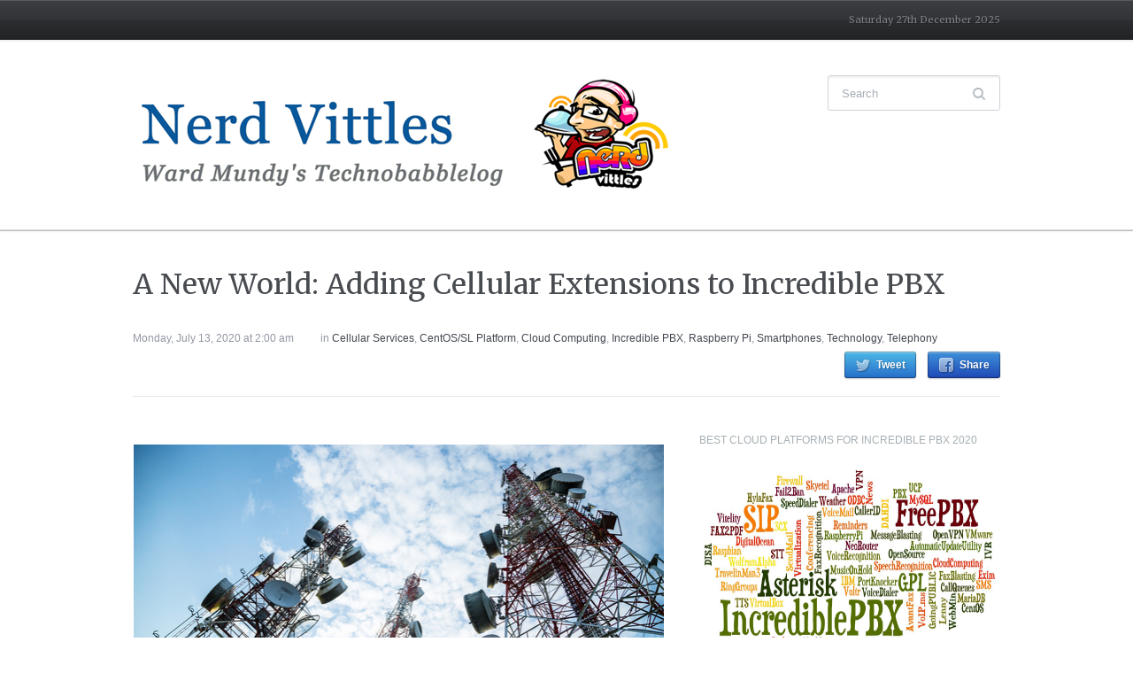

--- FILE ---
content_type: text/html; charset=UTF-8
request_url: https://nerdvittles.com/a-new-world-adding-cellular-extensions-to-incredible-pbx/
body_size: 25143
content:
<!DOCTYPE html>
<html xmlns="http://www.w3.org/1999/xhtml" lang="en-US">
<head>
<meta http-equiv="Content-Type" content="text/html; charset=UTF-8"/>
<meta http-equiv="X-UA-Compatible" content="IE=edge,chrome=1">
<meta name="viewport" content="width=device-width, initial-scale=1.0">
<link rel="pingback" href="https://nerdvittles.com/xmlrpc.php"/>
<title>A New World: Adding Cellular Extensions to Incredible PBX &#8211; Nerd Vittles</title>
<meta name='robots' content='max-image-preview:large'/>
<link rel="alternate" type="application/rss+xml" title="Nerd Vittles &raquo; Feed" href="https://nerdvittles.com/feed/"/>
<link rel="alternate" type="application/rss+xml" title="Nerd Vittles &raquo; Comments Feed" href="https://nerdvittles.com/comments/feed/"/>
<link rel="alternate" type="application/rss+xml" title="Nerd Vittles &raquo; A New World: Adding Cellular Extensions to Incredible PBX Comments Feed" href="https://nerdvittles.com/a-new-world-adding-cellular-extensions-to-incredible-pbx/feed/"/>
<link rel="alternate" title="oEmbed (JSON)" type="application/json+oembed" href="https://nerdvittles.com/wp-json/oembed/1.0/embed?url=https%3A%2F%2Fnerdvittles.com%2Fa-new-world-adding-cellular-extensions-to-incredible-pbx%2F"/>
<link rel="alternate" title="oEmbed (XML)" type="text/xml+oembed" href="https://nerdvittles.com/wp-json/oembed/1.0/embed?url=https%3A%2F%2Fnerdvittles.com%2Fa-new-world-adding-cellular-extensions-to-incredible-pbx%2F&#038;format=xml"/>
<script data-wpfc-render="false">(function(){let events=["mousemove", "wheel", "scroll", "touchstart", "touchmove"];let fired=false;events.forEach(function(event){window.addEventListener(event, function(){if(fired===false){fired=true;setTimeout(function(){ (function(d,s){var f=d.getElementsByTagName(s)[0];j=d.createElement(s);j.setAttribute('src', '//www.googletagmanager.com/gtag/js?id=G-509G2RJ0DR');j.setAttribute('data-cfasync', 'false');j.setAttribute('data-wpfc-render', 'false');j.setAttribute('type', 'text/javascript');f.parentNode.insertBefore(j,f);})(document,'script'); }, 100);}},{once: true});});})();</script>
<script data-cfasync="false" data-wpfc-render="false">var mi_version='9.11.0';
var mi_track_user=true;
var mi_no_track_reason='';
var MonsterInsightsDefaultLocations={"page_location":"https:\/\/nerdvittles.com\/a-new-world-adding-cellular-extensions-to-incredible-pbx\/"};
if(typeof MonsterInsightsPrivacyGuardFilter==='function'){
var MonsterInsightsLocations=(typeof MonsterInsightsExcludeQuery==='object') ? MonsterInsightsPrivacyGuardFilter(MonsterInsightsExcludeQuery):MonsterInsightsPrivacyGuardFilter(MonsterInsightsDefaultLocations);
}else{
var MonsterInsightsLocations=(typeof MonsterInsightsExcludeQuery==='object') ? MonsterInsightsExcludeQuery:MonsterInsightsDefaultLocations;
}
var disableStrs=[
'ga-disable-G-509G2RJ0DR',
];
function __gtagTrackerIsOptedOut(){
for (var index=0; index < disableStrs.length; index++){
if(document.cookie.indexOf(disableStrs[index] + '=true') > -1){
return true;
}}
return false;
}
if(__gtagTrackerIsOptedOut()){
for (var index=0; index < disableStrs.length; index++){
window[disableStrs[index]]=true;
}}
function __gtagTrackerOptout(){
for (var index=0; index < disableStrs.length; index++){
document.cookie=disableStrs[index] + '=true; expires=Thu, 31 Dec 2099 23:59:59 UTC; path=/';
window[disableStrs[index]]=true;
}}
if('undefined'===typeof gaOptout){
function gaOptout(){
__gtagTrackerOptout();
}}
window.dataLayer=window.dataLayer||[];
window.MonsterInsightsDualTracker={
helpers: {},
trackers: {},
};
if(mi_track_user){
function __gtagDataLayer(){
dataLayer.push(arguments);
}
function __gtagTracker(type, name, parameters){
if(!parameters){
parameters={};}
if(parameters.send_to){
__gtagDataLayer.apply(null, arguments);
return;
}
if(type==='event'){
parameters.send_to=monsterinsights_frontend.v4_id;
var hookName=name;
if(typeof parameters['event_category']!=='undefined'){
hookName=parameters['event_category'] + ':' + name;
}
if(typeof MonsterInsightsDualTracker.trackers[hookName]!=='undefined'){
MonsterInsightsDualTracker.trackers[hookName](parameters);
}else{
__gtagDataLayer('event', name, parameters);
}}else{
__gtagDataLayer.apply(null, arguments);
}}
__gtagTracker('js', new Date());
__gtagTracker('set', {
'developer_id.dZGIzZG': true,
});
if(MonsterInsightsLocations.page_location){
__gtagTracker('set', MonsterInsightsLocations);
}
__gtagTracker('config', 'G-509G2RJ0DR', {"forceSSL":"true"});
window.gtag=__gtagTracker;										(function (){
var noopfn=function (){
return null;
};
var newtracker=function (){
return new Tracker();
};
var Tracker=function (){
return null;
};
var p=Tracker.prototype;
p.get=noopfn;
p.set=noopfn;
p.send=function (){
var args=Array.prototype.slice.call(arguments);
args.unshift('send');
__gaTracker.apply(null, args);
};
var __gaTracker=function (){
var len=arguments.length;
if(len===0){
return;
}
var f=arguments[len - 1];
if(typeof f!=='object'||f===null||typeof f.hitCallback!=='function'){
if('send'===arguments[0]){
var hitConverted, hitObject=false, action;
if('event'===arguments[1]){
if('undefined'!==typeof arguments[3]){
hitObject={
'eventAction': arguments[3],
'eventCategory': arguments[2],
'eventLabel': arguments[4],
'value': arguments[5] ? arguments[5]:1,
}}
}
if('pageview'===arguments[1]){
if('undefined'!==typeof arguments[2]){
hitObject={
'eventAction': 'page_view',
'page_path': arguments[2],
}}
}
if(typeof arguments[2]==='object'){
hitObject=arguments[2];
}
if(typeof arguments[5]==='object'){
Object.assign(hitObject, arguments[5]);
}
if('undefined'!==typeof arguments[1].hitType){
hitObject=arguments[1];
if('pageview'===hitObject.hitType){
hitObject.eventAction='page_view';
}}
if(hitObject){
action='timing'===arguments[1].hitType ? 'timing_complete':hitObject.eventAction;
hitConverted=mapArgs(hitObject);
__gtagTracker('event', action, hitConverted);
}}
return;
}
function mapArgs(args){
var arg, hit={};
var gaMap={
'eventCategory': 'event_category',
'eventAction': 'event_action',
'eventLabel': 'event_label',
'eventValue': 'event_value',
'nonInteraction': 'non_interaction',
'timingCategory': 'event_category',
'timingVar': 'name',
'timingValue': 'value',
'timingLabel': 'event_label',
'page': 'page_path',
'location': 'page_location',
'title': 'page_title',
'referrer':'page_referrer',
};
for (arg in args){
if(!(!args.hasOwnProperty(arg)||!gaMap.hasOwnProperty(arg))){
hit[gaMap[arg]]=args[arg];
}else{
hit[arg]=args[arg];
}}
return hit;
}
try {
f.hitCallback();
} catch (ex){
}};
__gaTracker.create=newtracker;
__gaTracker.getByName=newtracker;
__gaTracker.getAll=function (){
return [];
};
__gaTracker.remove=noopfn;
__gaTracker.loaded=true;
window['__gaTracker']=__gaTracker;
})();
}else{
console.log("");
(function (){
function __gtagTracker(){
return null;
}
window['__gtagTracker']=__gtagTracker;
window['gtag']=__gtagTracker;
})();
}</script>
<style id='wp-img-auto-sizes-contain-inline-css'>img:is([sizes=auto i],[sizes^="auto," i]){contain-intrinsic-size:3000px 1500px}</style>
<style id='wp-block-library-inline-css'>:root{--wp-block-synced-color:#7a00df;--wp-block-synced-color--rgb:122,0,223;--wp-bound-block-color:var(--wp-block-synced-color);--wp-editor-canvas-background:#ddd;--wp-admin-theme-color:#007cba;--wp-admin-theme-color--rgb:0,124,186;--wp-admin-theme-color-darker-10:#006ba1;--wp-admin-theme-color-darker-10--rgb:0,107,160.5;--wp-admin-theme-color-darker-20:#005a87;--wp-admin-theme-color-darker-20--rgb:0,90,135;--wp-admin-border-width-focus:2px}@media (min-resolution:192dpi){:root{--wp-admin-border-width-focus:1.5px}}.wp-element-button{cursor:pointer}:root .has-very-light-gray-background-color{background-color:#eee}:root .has-very-dark-gray-background-color{background-color:#313131}:root .has-very-light-gray-color{color:#eee}:root .has-very-dark-gray-color{color:#313131}:root .has-vivid-green-cyan-to-vivid-cyan-blue-gradient-background{background:linear-gradient(135deg,#00d084,#0693e3)}:root .has-purple-crush-gradient-background{background:linear-gradient(135deg,#34e2e4,#4721fb 50%,#ab1dfe)}:root .has-hazy-dawn-gradient-background{background:linear-gradient(135deg,#faaca8,#dad0ec)}:root .has-subdued-olive-gradient-background{background:linear-gradient(135deg,#fafae1,#67a671)}:root .has-atomic-cream-gradient-background{background:linear-gradient(135deg,#fdd79a,#004a59)}:root .has-nightshade-gradient-background{background:linear-gradient(135deg,#330968,#31cdcf)}:root .has-midnight-gradient-background{background:linear-gradient(135deg,#020381,#2874fc)}:root{--wp--preset--font-size--normal:16px;--wp--preset--font-size--huge:42px}.has-regular-font-size{font-size:1em}.has-larger-font-size{font-size:2.625em}.has-normal-font-size{font-size:var(--wp--preset--font-size--normal)}.has-huge-font-size{font-size:var(--wp--preset--font-size--huge)}.has-text-align-center{text-align:center}.has-text-align-left{text-align:left}.has-text-align-right{text-align:right}.has-fit-text{white-space:nowrap!important}#end-resizable-editor-section{display:none}.aligncenter{clear:both}.items-justified-left{justify-content:flex-start}.items-justified-center{justify-content:center}.items-justified-right{justify-content:flex-end}.items-justified-space-between{justify-content:space-between}.screen-reader-text{border:0;clip-path:inset(50%);height:1px;margin:-1px;overflow:hidden;padding:0;position:absolute;width:1px;word-wrap:normal!important}.screen-reader-text:focus{background-color:#ddd;clip-path:none;color:#444;display:block;font-size:1em;height:auto;left:5px;line-height:normal;padding:15px 23px 14px;text-decoration:none;top:5px;width:auto;z-index:100000}html :where(.has-border-color){border-style:solid}html :where([style*=border-top-color]){border-top-style:solid}html :where([style*=border-right-color]){border-right-style:solid}html :where([style*=border-bottom-color]){border-bottom-style:solid}html :where([style*=border-left-color]){border-left-style:solid}html :where([style*=border-width]){border-style:solid}html :where([style*=border-top-width]){border-top-style:solid}html :where([style*=border-right-width]){border-right-style:solid}html :where([style*=border-bottom-width]){border-bottom-style:solid}html :where([style*=border-left-width]){border-left-style:solid}html :where(img[class*=wp-image-]){height:auto;max-width:100%}:where(figure){margin:0 0 1em}html :where(.is-position-sticky){--wp-admin--admin-bar--position-offset:var(--wp-admin--admin-bar--height,0px)}@media screen and (max-width:600px){html :where(.is-position-sticky){--wp-admin--admin-bar--position-offset:0px}}</style><style id='global-styles-inline-css'>:root{--wp--preset--aspect-ratio--square:1;--wp--preset--aspect-ratio--4-3:4/3;--wp--preset--aspect-ratio--3-4:3/4;--wp--preset--aspect-ratio--3-2:3/2;--wp--preset--aspect-ratio--2-3:2/3;--wp--preset--aspect-ratio--16-9:16/9;--wp--preset--aspect-ratio--9-16:9/16;--wp--preset--color--black:#000000;--wp--preset--color--cyan-bluish-gray:#abb8c3;--wp--preset--color--white:#ffffff;--wp--preset--color--pale-pink:#f78da7;--wp--preset--color--vivid-red:#cf2e2e;--wp--preset--color--luminous-vivid-orange:#ff6900;--wp--preset--color--luminous-vivid-amber:#fcb900;--wp--preset--color--light-green-cyan:#7bdcb5;--wp--preset--color--vivid-green-cyan:#00d084;--wp--preset--color--pale-cyan-blue:#8ed1fc;--wp--preset--color--vivid-cyan-blue:#0693e3;--wp--preset--color--vivid-purple:#9b51e0;--wp--preset--gradient--vivid-cyan-blue-to-vivid-purple:linear-gradient(135deg,rgb(6,147,227) 0%,rgb(155,81,224) 100%);--wp--preset--gradient--light-green-cyan-to-vivid-green-cyan:linear-gradient(135deg,rgb(122,220,180) 0%,rgb(0,208,130) 100%);--wp--preset--gradient--luminous-vivid-amber-to-luminous-vivid-orange:linear-gradient(135deg,rgb(252,185,0) 0%,rgb(255,105,0) 100%);--wp--preset--gradient--luminous-vivid-orange-to-vivid-red:linear-gradient(135deg,rgb(255,105,0) 0%,rgb(207,46,46) 100%);--wp--preset--gradient--very-light-gray-to-cyan-bluish-gray:linear-gradient(135deg,rgb(238,238,238) 0%,rgb(169,184,195) 100%);--wp--preset--gradient--cool-to-warm-spectrum:linear-gradient(135deg,rgb(74,234,220) 0%,rgb(151,120,209) 20%,rgb(207,42,186) 40%,rgb(238,44,130) 60%,rgb(251,105,98) 80%,rgb(254,248,76) 100%);--wp--preset--gradient--blush-light-purple:linear-gradient(135deg,rgb(255,206,236) 0%,rgb(152,150,240) 100%);--wp--preset--gradient--blush-bordeaux:linear-gradient(135deg,rgb(254,205,165) 0%,rgb(254,45,45) 50%,rgb(107,0,62) 100%);--wp--preset--gradient--luminous-dusk:linear-gradient(135deg,rgb(255,203,112) 0%,rgb(199,81,192) 50%,rgb(65,88,208) 100%);--wp--preset--gradient--pale-ocean:linear-gradient(135deg,rgb(255,245,203) 0%,rgb(182,227,212) 50%,rgb(51,167,181) 100%);--wp--preset--gradient--electric-grass:linear-gradient(135deg,rgb(202,248,128) 0%,rgb(113,206,126) 100%);--wp--preset--gradient--midnight:linear-gradient(135deg,rgb(2,3,129) 0%,rgb(40,116,252) 100%);--wp--preset--font-size--small:13px;--wp--preset--font-size--medium:20px;--wp--preset--font-size--large:36px;--wp--preset--font-size--x-large:42px;--wp--preset--spacing--20:0.44rem;--wp--preset--spacing--30:0.67rem;--wp--preset--spacing--40:1rem;--wp--preset--spacing--50:1.5rem;--wp--preset--spacing--60:2.25rem;--wp--preset--spacing--70:3.38rem;--wp--preset--spacing--80:5.06rem;--wp--preset--shadow--natural:6px 6px 9px rgba(0, 0, 0, 0.2);--wp--preset--shadow--deep:12px 12px 50px rgba(0, 0, 0, 0.4);--wp--preset--shadow--sharp:6px 6px 0px rgba(0, 0, 0, 0.2);--wp--preset--shadow--outlined:6px 6px 0px -3px rgb(255, 255, 255), 6px 6px rgb(0, 0, 0);--wp--preset--shadow--crisp:6px 6px 0px rgb(0, 0, 0);}:where(.is-layout-flex){gap:0.5em;}:where(.is-layout-grid){gap:0.5em;}body .is-layout-flex{display:flex;}.is-layout-flex{flex-wrap:wrap;align-items:center;}.is-layout-flex > :is(*, div){margin:0;}body .is-layout-grid{display:grid;}.is-layout-grid > :is(*, div){margin:0;}:where(.wp-block-columns.is-layout-flex){gap:2em;}:where(.wp-block-columns.is-layout-grid){gap:2em;}:where(.wp-block-post-template.is-layout-flex){gap:1.25em;}:where(.wp-block-post-template.is-layout-grid){gap:1.25em;}.has-black-color{color:var(--wp--preset--color--black) !important;}.has-cyan-bluish-gray-color{color:var(--wp--preset--color--cyan-bluish-gray) !important;}.has-white-color{color:var(--wp--preset--color--white) !important;}.has-pale-pink-color{color:var(--wp--preset--color--pale-pink) !important;}.has-vivid-red-color{color:var(--wp--preset--color--vivid-red) !important;}.has-luminous-vivid-orange-color{color:var(--wp--preset--color--luminous-vivid-orange) !important;}.has-luminous-vivid-amber-color{color:var(--wp--preset--color--luminous-vivid-amber) !important;}.has-light-green-cyan-color{color:var(--wp--preset--color--light-green-cyan) !important;}.has-vivid-green-cyan-color{color:var(--wp--preset--color--vivid-green-cyan) !important;}.has-pale-cyan-blue-color{color:var(--wp--preset--color--pale-cyan-blue) !important;}.has-vivid-cyan-blue-color{color:var(--wp--preset--color--vivid-cyan-blue) !important;}.has-vivid-purple-color{color:var(--wp--preset--color--vivid-purple) !important;}.has-black-background-color{background-color:var(--wp--preset--color--black) !important;}.has-cyan-bluish-gray-background-color{background-color:var(--wp--preset--color--cyan-bluish-gray) !important;}.has-white-background-color{background-color:var(--wp--preset--color--white) !important;}.has-pale-pink-background-color{background-color:var(--wp--preset--color--pale-pink) !important;}.has-vivid-red-background-color{background-color:var(--wp--preset--color--vivid-red) !important;}.has-luminous-vivid-orange-background-color{background-color:var(--wp--preset--color--luminous-vivid-orange) !important;}.has-luminous-vivid-amber-background-color{background-color:var(--wp--preset--color--luminous-vivid-amber) !important;}.has-light-green-cyan-background-color{background-color:var(--wp--preset--color--light-green-cyan) !important;}.has-vivid-green-cyan-background-color{background-color:var(--wp--preset--color--vivid-green-cyan) !important;}.has-pale-cyan-blue-background-color{background-color:var(--wp--preset--color--pale-cyan-blue) !important;}.has-vivid-cyan-blue-background-color{background-color:var(--wp--preset--color--vivid-cyan-blue) !important;}.has-vivid-purple-background-color{background-color:var(--wp--preset--color--vivid-purple) !important;}.has-black-border-color{border-color:var(--wp--preset--color--black) !important;}.has-cyan-bluish-gray-border-color{border-color:var(--wp--preset--color--cyan-bluish-gray) !important;}.has-white-border-color{border-color:var(--wp--preset--color--white) !important;}.has-pale-pink-border-color{border-color:var(--wp--preset--color--pale-pink) !important;}.has-vivid-red-border-color{border-color:var(--wp--preset--color--vivid-red) !important;}.has-luminous-vivid-orange-border-color{border-color:var(--wp--preset--color--luminous-vivid-orange) !important;}.has-luminous-vivid-amber-border-color{border-color:var(--wp--preset--color--luminous-vivid-amber) !important;}.has-light-green-cyan-border-color{border-color:var(--wp--preset--color--light-green-cyan) !important;}.has-vivid-green-cyan-border-color{border-color:var(--wp--preset--color--vivid-green-cyan) !important;}.has-pale-cyan-blue-border-color{border-color:var(--wp--preset--color--pale-cyan-blue) !important;}.has-vivid-cyan-blue-border-color{border-color:var(--wp--preset--color--vivid-cyan-blue) !important;}.has-vivid-purple-border-color{border-color:var(--wp--preset--color--vivid-purple) !important;}.has-vivid-cyan-blue-to-vivid-purple-gradient-background{background:var(--wp--preset--gradient--vivid-cyan-blue-to-vivid-purple) !important;}.has-light-green-cyan-to-vivid-green-cyan-gradient-background{background:var(--wp--preset--gradient--light-green-cyan-to-vivid-green-cyan) !important;}.has-luminous-vivid-amber-to-luminous-vivid-orange-gradient-background{background:var(--wp--preset--gradient--luminous-vivid-amber-to-luminous-vivid-orange) !important;}.has-luminous-vivid-orange-to-vivid-red-gradient-background{background:var(--wp--preset--gradient--luminous-vivid-orange-to-vivid-red) !important;}.has-very-light-gray-to-cyan-bluish-gray-gradient-background{background:var(--wp--preset--gradient--very-light-gray-to-cyan-bluish-gray) !important;}.has-cool-to-warm-spectrum-gradient-background{background:var(--wp--preset--gradient--cool-to-warm-spectrum) !important;}.has-blush-light-purple-gradient-background{background:var(--wp--preset--gradient--blush-light-purple) !important;}.has-blush-bordeaux-gradient-background{background:var(--wp--preset--gradient--blush-bordeaux) !important;}.has-luminous-dusk-gradient-background{background:var(--wp--preset--gradient--luminous-dusk) !important;}.has-pale-ocean-gradient-background{background:var(--wp--preset--gradient--pale-ocean) !important;}.has-electric-grass-gradient-background{background:var(--wp--preset--gradient--electric-grass) !important;}.has-midnight-gradient-background{background:var(--wp--preset--gradient--midnight) !important;}.has-small-font-size{font-size:var(--wp--preset--font-size--small) !important;}.has-medium-font-size{font-size:var(--wp--preset--font-size--medium) !important;}.has-large-font-size{font-size:var(--wp--preset--font-size--large) !important;}.has-x-large-font-size{font-size:var(--wp--preset--font-size--x-large) !important;}</style>
<style id='classic-theme-styles-inline-css'>.wp-block-button__link{color:#fff;background-color:#32373c;border-radius:9999px;box-shadow:none;text-decoration:none;padding:calc(.667em + 2px) calc(1.333em + 2px);font-size:1.125em}.wp-block-file__button{background:#32373c;color:#fff;text-decoration:none}</style>
<link rel="stylesheet" type="text/css" href="//nerdvittles.com/wp-content/cache/wpfc-minified/8vxct1pm/du472.css" media="all"/>
<link rel='preload' as='font' id='wpzoom-social-icons-font-academicons-woff2-css' href='https://nerdvittles.com/wp-content/plugins/social-icons-widget-by-wpzoom/assets/font/academicons.woff2?v=1.9.2' type='font/woff2' crossorigin />
<link rel='preload' as='font' id='wpzoom-social-icons-font-fontawesome-3-woff2-css' href='https://nerdvittles.com/wp-content/plugins/social-icons-widget-by-wpzoom/assets/font/fontawesome-webfont.woff2?v=4.7.0' type='font/woff2' crossorigin />
<link rel='preload' as='font' id='wpzoom-social-icons-font-genericons-woff-css' href='https://nerdvittles.com/wp-content/plugins/social-icons-widget-by-wpzoom/assets/font/Genericons.woff' type='font/woff' crossorigin />
<link rel='preload' as='font' id='wpzoom-social-icons-font-socicon-woff2-css' href='https://nerdvittles.com/wp-content/plugins/social-icons-widget-by-wpzoom/assets/font/socicon.woff2?v=4.5.3' type='font/woff2' crossorigin />
<script data-cfasync="false" data-wpfc-render="false" id='monsterinsights-frontend-script-js-extra'>var monsterinsights_frontend={"js_events_tracking":"true","download_extensions":"doc,pdf,ppt,zip,xls,docx,pptx,xlsx","inbound_paths":"[]","home_url":"https:\/\/nerdvittles.com","hash_tracking":"false","v4_id":"G-509G2RJ0DR"};</script>
<script data-wpfc-render="false">(function(){let events=["mousemove", "wheel", "scroll", "touchstart", "touchmove"];let fired=false;events.forEach(function(event){window.addEventListener(event, function(){if(fired===false){fired=true;setTimeout(function(){ (function(d,s){var f=d.getElementsByTagName(s)[0];j=d.createElement(s);j.setAttribute('type', 'text/javascript');j.setAttribute('src', 'https://nerdvittles.com/wp-content/plugins/cookie-law-info/legacy/public/js/cookie-law-info-public.js?ver=3.3.9');j.setAttribute('id', 'cookie-law-info-js');f.parentNode.insertBefore(j,f);})(document,'script'); }, 200);}},{once: true});});})();</script>
<link rel="https://api.w.org/" href="https://nerdvittles.com/wp-json/"/><link rel="alternate" title="JSON" type="application/json" href="https://nerdvittles.com/wp-json/wp/v2/posts/32723"/><link rel="EditURI" type="application/rsd+xml" title="RSD" href="https://nerdvittles.com/xmlrpc.php?rsd"/>
<link rel="canonical" href="https://nerdvittles.com/a-new-world-adding-cellular-extensions-to-incredible-pbx/"/>
<link rel='shortlink' href='https://nerdvittles.com/?p=32723'/>
<style>q:before{content:"\"";}
q:after{content:"\"";}</style>
<style>ol.footnotes li{list-style-type:decimal;}
ol.footnotes{font-size:0.8em;color:#666666;}</style>
<meta property="fediverse:creator" name="fediverse:creator" content="ward@nerdvittles.com"/>
<meta name="generator" content="Chronicle 1.1.8"/>
<meta name="generator" content="WPZOOM Framework 2.0.8"/>
<style></style>
<link rel="alternate" title="ActivityPub (JSON)" type="application/activity+json" href="https://nerdvittles.com/?p=32723"/>
<link rel="icon" href="https://nerdvittles.com/wp-content/uploads/nerdvittles.png" sizes="32x32"/>
<link rel="icon" href="https://nerdvittles.com/wp-content/uploads/nerdvittles.png" sizes="192x192"/>
<link rel="apple-touch-icon" href="https://nerdvittles.com/wp-content/uploads/nerdvittles.png"/>
<meta name="msapplication-TileImage" content="https://nerdvittles.com/wp-content/uploads/nerdvittles.png"/>
<style id="wp-custom-css">iframe{float:left;box-sizing:border-box;}</style>
<script data-wpfc-render="false">var Wpfcll={s:[],osl:0,scroll:false,i:function(){Wpfcll.ss();window.addEventListener('load',function(){let observer=new MutationObserver(mutationRecords=>{Wpfcll.osl=Wpfcll.s.length;Wpfcll.ss();if(Wpfcll.s.length > Wpfcll.osl){Wpfcll.ls(false);}});observer.observe(document.getElementsByTagName("html")[0],{childList:true,attributes:true,subtree:true,attributeFilter:["src"],attributeOldValue:false,characterDataOldValue:false});Wpfcll.ls(true);});window.addEventListener('scroll',function(){Wpfcll.scroll=true;Wpfcll.ls(false);});window.addEventListener('resize',function(){Wpfcll.scroll=true;Wpfcll.ls(false);});window.addEventListener('click',function(){Wpfcll.scroll=true;Wpfcll.ls(false);});},c:function(e,pageload){var w=document.documentElement.clientHeight || body.clientHeight;var n=0;if(pageload){n=0;}else{n=(w > 800) ? 800:200;n=Wpfcll.scroll ? 800:n;}var er=e.getBoundingClientRect();var t=0;var p=e.parentNode ? e.parentNode:false;if(typeof p.getBoundingClientRect=="undefined"){var pr=false;}else{var pr=p.getBoundingClientRect();}if(er.x==0 && er.y==0){for(var i=0;i < 10;i++){if(p){if(pr.x==0 && pr.y==0){if(p.parentNode){p=p.parentNode;}if(typeof p.getBoundingClientRect=="undefined"){pr=false;}else{pr=p.getBoundingClientRect();}}else{t=pr.top;break;}}};}else{t=er.top;}if(w - t+n > 0){return true;}return false;},r:function(e,pageload){var s=this;var oc,ot;try{oc=e.getAttribute("data-wpfc-original-src");ot=e.getAttribute("data-wpfc-original-srcset");originalsizes=e.getAttribute("data-wpfc-original-sizes");if(s.c(e,pageload)){if(oc || ot){if(e.tagName=="DIV" || e.tagName=="A" || e.tagName=="SPAN"){e.style.backgroundImage="url("+oc+")";e.removeAttribute("data-wpfc-original-src");e.removeAttribute("data-wpfc-original-srcset");e.removeAttribute("onload");}else{if(oc){e.setAttribute('src',oc);}if(ot){e.setAttribute('srcset',ot);}if(originalsizes){e.setAttribute('sizes',originalsizes);}if(e.getAttribute("alt") && e.getAttribute("alt")=="blank"){e.removeAttribute("alt");}e.removeAttribute("data-wpfc-original-src");e.removeAttribute("data-wpfc-original-srcset");e.removeAttribute("data-wpfc-original-sizes");e.removeAttribute("onload");if(e.tagName=="IFRAME"){var y="https://www.youtube.com/embed/";if(navigator.userAgent.match(/\sEdge?\/\d/i)){e.setAttribute('src',e.getAttribute("src").replace(/.+\/templates\/youtube\.html\#/,y));}e.onload=function(){if(typeof window.jQuery !="undefined"){if(jQuery.fn.fitVids){jQuery(e).parent().fitVids({customSelector:"iframe[src]"});}}var s=e.getAttribute("src").match(/templates\/youtube\.html\#(.+)/);if(s){try{var i=e.contentDocument || e.contentWindow;if(i.location.href=="about:blank"){e.setAttribute('src',y+s[1]);}}catch(err){e.setAttribute('src',y+s[1]);}}}}}}else{if(e.tagName=="NOSCRIPT"){if(typeof window.jQuery !="undefined"){if(jQuery(e).attr("data-type")=="wpfc"){e.removeAttribute("data-type");jQuery(e).after(jQuery(e).text());}}}}}}catch(error){console.log(error);console.log("==>",e);}},ss:function(){var i=Array.prototype.slice.call(document.getElementsByTagName("img"));var f=Array.prototype.slice.call(document.getElementsByTagName("iframe"));var d=Array.prototype.slice.call(document.getElementsByTagName("div"));var a=Array.prototype.slice.call(document.getElementsByTagName("a"));var s=Array.prototype.slice.call(document.getElementsByTagName("span"));var n=Array.prototype.slice.call(document.getElementsByTagName("noscript"));this.s=i.concat(f).concat(d).concat(a).concat(s).concat(n);},ls:function(pageload){var s=this;[].forEach.call(s.s,function(e,index){s.r(e,pageload);});}};document.addEventListener('DOMContentLoaded',function(){wpfci();});function wpfci(){Wpfcll.i();}</script>
</head>
<body class="wp-singular post-template-default single single-post postid-32723 single-format-standard wp-theme-wpzoom-chronicle">
<header id="header">
<div id="menutop">
<div class="wrap">
<a class="btn_menu" id="toggle-top" href="#"></a>
<div id="topmenu-wrap"></div><div id="thedate">Saturday 27th December 2025</div><div class="clear"></div></div></div><div class="head-wrap">
<div id="logo"> <a href="https://nerdvittles.com" title="Ward Mundy&#039;s Technobabblelog"> <img src="https://filedn.com/lBgbGypMOdDm8PWOoOiBR7j/images/NerdVittles-newlogo4-1.png" alt="Nerd Vittles"/> </a></div><form method="get" id="searchform" action="https://nerdvittles.com/">
<fieldset>
<input type="text" name="s" id="s" placeholder="Search" /><input type="submit" id="searchsubmit" value="Search" />
</fieldset>
</form>
<div class="clear"></div><div class="clear"></div></div><div id="menu">
<div class="wrap">
<a class="btn_menu" id="toggle-main" href="#"></a>
<div id="menu-wrap"></div><div class="clear"></div></div></div><div class="clear"></div></header>
<div id="content">
<h1 class="title">
<a href="https://nerdvittles.com/a-new-world-adding-cellular-extensions-to-incredible-pbx/" title="Permalink to A New World: Adding Cellular Extensions to Incredible PBX" rel="bookmark">A New World: Adding Cellular Extensions to Incredible PBX</a>
</h1>
<div class="post-meta">
<ul>
<li class="date">Monday, July 13, 2020 at 2:00 am</li>		<li class="category">in <a href="https://nerdvittles.com/category/cellular/" rel="category tag">Cellular Services</a>, <a href="https://nerdvittles.com/category/incrediblepbx/centos-sl/" rel="category tag">CentOS/SL Platform</a>, <a href="https://nerdvittles.com/category/cloudcomputing/" rel="category tag">Cloud Computing</a>, <a href="https://nerdvittles.com/category/incrediblepbx/" rel="category tag">Incredible PBX</a>, <a href="https://nerdvittles.com/category/incrediblepbx/raspberrypi/" rel="category tag">Raspberry Pi</a>, <a href="https://nerdvittles.com/category/technology/smartphones/" rel="category tag">Smartphones</a>, <a href="https://nerdvittles.com/category/technology/" rel="category tag">Technology</a>, <a href="https://nerdvittles.com/category/technology/telephony/" rel="category tag">Telephony</a></li><li class="share"> <a href="https://twitter.com/intent/tweet?url=https%3A%2F%2Fnerdvittles.com%2Fa-new-world-adding-cellular-extensions-to-incredible-pbx%2F&text=A+New+World%3A+Adding+Cellular+Extensions+to+Incredible+PBX" target="_blank" title="Tweet this on Twitter" class="twitter">Tweet</a> <a href="https://facebook.com/sharer.php?u=https%3A%2F%2Fnerdvittles.com%2Fa-new-world-adding-cellular-extensions-to-incredible-pbx%2F&t=A+New+World%3A+Adding+Cellular+Extensions+to+Incredible+PBX" target="_blank" title="Share this on Facebook" class="facebook">Share</a> </li>	</ul>
<div class="clear"></div></div><section id="main" role="main">
<div id="post-32723" class="clearfix post-32723 post type-post status-publish format-standard hentry category-cellular category-centos-sl category-cloudcomputing category-incrediblepbx category-raspberrypi category-smartphones category-technology category-telephony tag-asterisk tag-cellular tag-freepbx tag-iax tag-incrediblepbx tag-sip tag-sip-phone tag-softphone tag-trunking tag-voip">
<div class="entry">
<p><center><img fetchpriority="high" decoding="async" src="https://nerdvittles.com/images/shutterstock_226031854.jpg" width="599" height="300" title="Photo credit: ShutterOK/Shutterstock"/></center><br />
Over the past few weeks, we&#8217;ve introduced a revolutionary new technology for the Asterisk&reg; and FreePBX&reg; community by marrying <a href="http://nerdvittles.com/?p=31290" rel="noopener noreferrer" target="_blank">Incredible PBX&reg;</a> with <a href="http://nerdvittles.com/?p=32501" rel="noopener noreferrer" target="_blank">GTI Global cellular extensions</a>. For $20 to $35 a month, you get a new SIM card for your unlocked GSM cellphone that links all four U.S. carrier networks to a PJsip extension on your PBX. Incoming calls ring on both the cellphone and any other SIP phone connected to the same PJsip extension. Outbound calls from the cellphone get processed just like every other outbound call on your PBX. All the other bells and whistles that make Asterisk and FreePBX a one-of-a-kind platform work exactly the same way on the smartphone as they do with every other PBX extension.  And your cell phone is no longer tied to a single carrier&#8217;s network. Based upon your current U.S. location, the GTI SIM finds the strongest signal by automatically selecting from the cell towers of the four major U.S. carriers: AT&#038;T, Verizon, T-Mobile, and Sprint. And last week, we added additional icing to the cake by introducing <a href="http://nerdvittles.com/?p=32656" rel="noopener noreferrer" target="_blank">the perfect cloud platform for Incredible PBX</a> in either Atlanta or Los Angeles for a jaw-dropping <strong>$25 a year</strong> <em>with a 5-minute install</em>. </p>
<p>Today we want to document the setup procedure to put all the cellular pieces in place to add a GTI-enabled cellphone to your Incredible PBX platform. In a nutshell, there are preliminary configuration steps on your PBX so that GTI can verify that your PBX can be successfully integrated into their cellular network. Next, you&#8217;ll need to sign up for service with GTI Global and provide some basic information about your server configuration. Once you receive credentials from GTI Global, you&#8217;ll need to complete some additional setup steps on your PBX including creation of a GTI trunk as well as configuring inbound and outbound routes to support your cellphone calls. You&#8217;ll also need to add exceptions for each GTI DID to the [from-sip-external] context. Finally, await delivery of your SIM card and then decide how you will deploy the GTI SIM on a GSM cellphone of your choice.</p>
<p>GTI Global provides promotional consideration to help defray costs of our Asterisk projects.</p>
<p><center></p>
<h3>Preliminary Configuration Steps with Incredible PBX</h3>
<p></center></p>
<p>To connect a GTI-enabled cellphone to Incredible PBX, here are the preliminary steps:</p>
<ol>
<li>Incredible PBX must have a static IP address on the public Internet.</li>
<li>Whitelist a number of GTI IP addresses in your firewall. </li>
<li>Create a PJsip extension for each GTI-enabled cellphone.</li>
<li>Create a Preliminary Chan_SIP Trunk for Registration to GTI.</li>
</ol>
<p>These whitelist entries should be added to <em>iptables-custom</em> in the <em>/usr/local/sbin</em> directory:</p>
<div style="padding:12px;background-color:#f5f5f5;"><font size="-2"></p> <pre>
/usr/sbin/iptables -I INPUT -p udp -m udp -s 99.198.122.166 --dport 5060:5069 -j ACCEPT
/usr/sbin/iptables -I INPUT -p udp -m udp -s 99.198.110.51  --dport 5060:5069 -j ACCEPT
/usr/sbin/iptables -I INPUT -p udp -m udp -s 96.127.174.38  --dport 5060:5069 -j ACCEPT
/usr/sbin/iptables -I INPUT -p udp -m udp -s 37.18.129.170  --dport 5060:5069 -j ACCEPT
/usr/sbin/iptables -I INPUT -p udp -m udp -s 37.18.129.171  --dport 5060:5069 -j ACCEPT
/usr/sbin/iptables -I INPUT -p udp -m udp -s 37.18.129.172  --dport 5060:5069 -j ACCEPT
/usr/sbin/iptables -I INPUT -p udp -m udp -s 37.18.129.173  --dport 5060:5069 -j ACCEPT
/usr/sbin/iptables -I INPUT -p udp -m udp -s someid.mvnoserver.com --dport 5060:5069 -j ACCEPT
</pre> <p></font></div><p>&nbsp;<br />
For each GTI cellphone you plan to deploy, add a PJsip extension with a very secure password:</p>
<div style="padding:12px;background-color:#f5f5f5;"> <pre>
Extension: 484xx1
Display Name: 484xx1 GTI
Secret: yourSuperSecretpassword

Advanced -> Max Contacts: 3
</pre></div><p>&nbsp;<br />
Also make note of the SIP port that is configured for your PJsip extensions, typically 5061. It&#8217;s shown as <em>Port to Listen On</em> under <em>Settings -> SIP Settings -> PJsip Settings</em> in FreePBX GUI.</p>
<p>Create a preliminary Chan_SIP Trunk for registration to GTI leaving the CallerID field empty:</p>
<div style="padding:12px;background-color:#f5f5f5;"> <pre>
Trunk Name: trunk4321

PEER Details:

username=trunk4321
type=friend
secret=yourBIGpassword
host=xxxxxx.mvnoserver.com
disallow=all
allow=ulaw
canreinvite=no
dtmfmode=rfc2833
port=5062

Register string: trunk4321:yourBIGpassword@xxxxxx.mvnoserver.com:5062
</pre></div><p>&nbsp;<br />
<center></p>
<h3>Registration Information to be Provided to GTI</h3>
<p></center></p>
<p>As part of your <a href="https://wardmundyllc.mvnoserver.com/" rel="noopener noreferrer" target="_blank">GTI setup procedure</a>, in addition to your name and a reachable cellphone number, you will be prompted for the following information. If any of it is missing, open a support ticket and provide it. NOTE: <a href="https://wardmundyllc.mvnoserver.com/" rel="noopener noreferrer" target="_blank">you must register through our portal</a>, or your request will be denied unless you pay the standard $250 setup fee which is waived for our users. All GTI accounts through Nerd Vittles include one free SIM card, a free trunk account to process calls to and from your GTI pjSIP extension(s), and a free DID for each SIM card. Unlimited calling and unlimited SMS/MMS messaging is included on all plans. Pricing difference is for monthly data allocations: $20 (no data), $25 (2GB), and $35 (4GB). You must pay for the first month&#8217;s service BEFORE your SIM card will be shipped.</p>
<ol>
<li>PBX Public IP Address and Trunk Listening Port (5062)</li>
<li>Extension IP address (PBX public IP address)</li>
<li>pjSIP Extension Number</li>
<li>pjSIP Extension Secret</li>
<li>pjSIP Extension Port (5061)</li>
<li>Service Desired: $20, $25, or $35 monthly plan </li>
<li>Area Code Desired for DID</li>
<li>Business Name and Shipping Address for Your SIM</li>
</ol>
<p><center></p>
<h3>Configuring Your PBX with GTI Credentials</h3>
<p></center></p>
<p>Once GTI has verified that they can communicate with your PBX, you will be provided the credentials for your GTI Trunk. Simply edit the trunk you configured above inserting the Trunkname/Username, Secret, Host, and Port for your new Trunk. Modify the Register String, save your settings, and reload your dialplan. Also edit your whitelist and change the FQDN from someid.mvnoserver.com to the host name that was provided. Then restart the firewall: <code>iptables-restart</code>. </p>
<p><b>Verifying Successful Extension &#038; Trunk Registrations.</b> Once your GTI extension and trunk are configured. You can verify successful connections in the Asterisk CLI.<br />
For the extension: <code>pjsip show aors</code><br />
For the trunk: <code>sip show registry</code></p>
<p><b>Configuring an Inbound Route for GTI Global Calls.</b> Replacing 16785551212 with your actual 11-digit DID assigned to each cellphone, create Inbound Routes that look like this:</p>
<div style="padding:12px;background-color:#f5f5f5;"> <pre>
Description: GTIglobal 16785551212
DID Number: 16785551212
Destination: Extension -> 484001 (extension number of matching SIM)
</pre></div><p>&nbsp;<br />
Also add the following context at the end of /etc/asterisk/extensions_custom.conf using your DID. Then reload your dialplan: <code>asterisk -rx "dialplan reload"</code></p>
<div style="padding:12px;background-color:#f5f5f5;"> <pre>
[from-sip-external]
; GTI Global
exten => 16785551212,3,Goto(from-trunk,${DID},1)
</pre></div><p>&nbsp;</p>
<p><b>Configuring an Outbound Route for GTI Global Calls.</b> No special outbound routes are required unless you wish to use the GTI Global trunk to process U.S. calls at no cost. In this case, configure an Outbound Route pointing to your GTI Global Trunk. NOTE: Calls using this trunk can only be made from the extensions associated with GTI Global SIMs.</p>
<p><b>CallerID and Trunking Strategy.</b> In setting up the GTI components in FreePBX, you need to consider how you wish to process outbound calls. If you want all outbound calls including those from the GTI extensions to reflect the company&#8217;s main phone number, then you can use your default outbound route making certain that CallerID override is set with the company number in the appropriate trunks. No CallerID should be set in the outbound route. </p>
<p>If you want calls from the GTI extensions to use the GTI trunk with the CallerID number of the individual cellphones, then the GTI trunk needs to be moved to the top of the default route sequence with no CallerID number specified in the GTI trunk or the outbound route. Instead, set the correct 11-digit CallerID numbers in each of the GTI extensions. This will not impact outbound calls from other extensions because the GTI trunk will indicate congestion forcing the calls out through the next trunk specified in the outbound route.</p>
<p><center></p>
<h3>I&#8217;ve Got My GTI SIM. Now What?</h3>
<p></center></p>
<p>It&#8217;s decision time on what sort of smartphone you wish to use with your GTI SIM. If you&#8217;re a heavy data consumer then it may make sense to acquire a cellphone that supports dual SIMs and use a SIM with an unlimited data plan as your data provider and use the GTI SIM for business purposes with your PBX.</p>
<p><b>Choosing a Cellphone Platform.</b> Our favorite deployment strategy is to take advantage of the new dual SIM offerings that allow a user to have one SIM for personal use and a second SIM (GTI) for business use. This lets you acquire the least expensive cell service with unlimited data for personal use and acquire the $20 GTI SIM with no data plan through our <a href="mailto:support@incrediblepbx.com" rel="noopener noreferrer" target="_blank">Incredible PBX offering</a>. You don&#8217;t really need two data plans on the same smartphone. A couple of options worth exploring include GTI&#8217;s MVNO offering of T-Mobile unlimited data service for $35 a month and Visible (a Verizon-owned MVNO) that offers unlimited plans for as little as $25 a month with a four-user signup. The users need not be related, and the users can each pay their own monthly bill. Keep in mind that MVNOs almost always have fine print allowing "deprioritization" in busy areas and during busy times of the day. And the underlying carriers always screw their MVNO customers first.</p>
<p>Some smartphones support two SIMs while others have one physical SIM slot plus an eSIM registration that can be acquired from the major carriers. We personally liked an unlocked $200 Motorola G8+ which has two actual SIM slots as do most of the newer Samsung, OnePlus, Huawei, and many other smartphones. <a href="https://www.walmart.com/search/?query=dual%20sim%20unlocked%20smartphone" rel="noopener noreferrer" target="_blank">Several cellphones from BLU are available for under $25</a>. The following devices currently support a single SIM card plus an eSIM:</p>
<ul>
<li>Apple® iPhone® SE</li>
<li>Apple iPhone 11</li>
<li>Apple iPhone 11 Pro</li>
<li>Apple iPhone 11 Pro Max</li>
<li>Apple iPhone XR</li>
<li>Apple iPhone XS</li>
<li>Apple iPhone XS Max</li>
<li>Google Pixel 4 / Pixel 4 XL</li>
</ul>
<p><b>Configuring the API Settings for GTI.</b> Once you insert your SIM into your smartphone and power it on, you need to modify the API settings and choose GTI Global (Mobile-X) as your provider for the GTI SIM. Here is a <a href="https://www.gtivoip.com/knowledgebase/?article=58" rel="noopener noreferrer" target="_blank">FAQ covering the appropriate API settings</a> depending on whether you&#8217;re using an iPhone or Android phone. Here&#8217;s another tip. Even though your phone may show a number of available carriers other than Mobile-X, that doesn&#8217;t mean you can connect to any of them directly. Why? Because you don&#8217;t have credentials to access those networks. Your connection to those other networks is only available through Mobile-X using your GTI credentials.</p>
<p><center></p>
<h3>Testing Out Your GTI Smartphone</h3>
<p></center></p>
<p>Once you complete all of the steps above, it&#8217;s time to try things out. From your cellphone, try dialing *98 to connect to Asterisk voicemail. Next, try calling another extension on your PBX. Then try calling an outside number. Finally, try calling the DID of your GTI SIM from another phone and be sure it rings and you have audio in both directions.</p>
<p>When you complete the testing, you can add another SIP phone to the same extension as your GTI cellphone. Be sure to set the port to the proper port for your PJsip extension. When you call your GTI SIM&#8217;s DID, both the smartphone and the SIP phone should ring simultaneously.</p>
<p>In some environments, you may wish to configure 611 calls to ring a support ring group in your organization. If so, add a new SIP extension 611 and forward calls to that extension to the number of the desired ring group. For example, if the Ring Group number is 777, you could enter the following command at the Asterisk CLI: <code>database put CF 611 777</code>.<br />
&nbsp;</p>
<p><em><strong><a href="http://nerdvittles.com/?p=2" rel="author me">Originally published</a>: Monday, July 13, 2020</strong></em><br />
</p>
<hr />
<p><center><a href="https://www.voip-info.org/forum/"><img decoding="async" src="/wp-images/piaf-forum.gif" alt="" hspace="1" align="center"/></a><br />
<b>Need help with Asterisk?</b> Visit the <a href="https://www.voip-info.org/forum/">VoIP-info Forum</a>.<br />
</center><br />
</p>
<hr />
<p>&nbsp;</p>
<h3>Special Thanks to Our Generous Sponsors</h3>
<p></center><br />
FULL DISCLOSURE: <a href="http://nerdvittles.com/?p=32167" target="_new">ClearlyIP</a>, <a href="https://skyetel.com/" target="_new">Skyetel</a>, Vitelity, <a href="https://m.do.co/c/f8725e13f303" target="_new">DigitalOcean</a>, <a href="http://www.vultr.com/?ref=6918611-3B" target="_new">Vultr</a>, <a href="https://voip.ms/en/code/nerdvittles" target="_new">VoIP.ms</a>, 3CX, Sangoma, TelecomsXchange and VitalPBX have provided financial support to Nerd Vittles and our open source projects through advertising, referral revenue, and/or merchandise. As an Amazon Associate and Best Buy Affiliate, we also earn from qualifying purchases. We’ve chosen these providers not the other way around. Our decisions are based upon their corporate reputation and the quality of their offerings and pricing. Our recommendations regarding technology are reached without regard to financial compensation except in situations in which comparable products at comparable pricing are available from multiple sources. In this limited case, we support our sponsors because our sponsors support us.<br />
<br />
<a href="http://nerdvittles.com/?p=27123" target="_new"><img onload="Wpfcll.r(this,true);" src="https://nerdvittles.com/wp-content/plugins/wp-fastest-cache-premium/pro/images/blank.gif" decoding="async" data-wpfc-original-src="http://nerdvittles.com/vitelity/skyetel-bottom.png" alt="blank" hspace="9" width="250" height="163" align="left"/></a><b>BOGO Bonaza:</b> Enjoy state-of-the-art VoIP service with a $10 credit and half-price SIP service on up to $500 of Skyetel trunking with free number porting when you fund your Skyetel account. No limits on number of simultaneous calls. Quadruple data center redundancy. $25 monthly minimum spend required. <a href="http://nerdvittles.com/?p=27123" target="_new">Tutorial and sign up details are here</a>.<br />
<br />
<a href="https://incrediblepbx.clearlyip.com/" target="_new"><img onload="Wpfcll.r(this,true);" src="https://nerdvittles.com/wp-content/plugins/wp-fastest-cache-premium/pro/images/blank.gif" decoding="async" data-wpfc-original-src="http://nerdvittles.com/vitelity/clearlyip.png" alt="blank" hspace="9" width="250" height="163" align="left"/></a>The lynchpin of Incredible PBX 2020 and beyond is ClearlyIP components which bring management of FreePBX modules and SIP phone integration to a level never before available with any other Asterisk distribution. And now you can configure and reconfigure your new Incredible PBX phones from the convenience of the Incredible PBX GUI.<br />
<br />
<a href="https://vitalpbx.org/en/" target="_new"><img onload="Wpfcll.r(this,true);" src="https://nerdvittles.com/wp-content/plugins/wp-fastest-cache-premium/pro/images/blank.gif" decoding="async" data-wpfc-original-src="http://nerdvittles.com/vitelity/vitalpbx.gif" alt="blank" hspace="9" width="250" height="163" align="left"><b>VitalPBX</b></a> is perhaps the fastest-growing PBX offering based upon Asterisk with an installed presence in more than 100 countries worldwide. VitalPBX has generously provided a customized White Label version of Incredible PBX tailored for use with all Incredible PBX and VitalPBX custom applications. <a href="http://nerdvittles.com/?p=30854" target="_new">Follow this link</a> for a free test drive!<br />
&nbsp;<br />
<br />
<img onload="Wpfcll.r(this,true);" src="https://nerdvittles.com/wp-content/plugins/wp-fastest-cache-premium/pro/images/blank.gif" decoding="async" data-wpfc-original-src="http://nerdvittles.com/vitelity/vitelity.png" alt="blank" hspace="9" width="250" height="163" align="left"><b>Special Thanks to Vitelity.</b> Vitelity is now Voyant Communications and has halted new registrations for the time being. Our special thanks to Vitelity for their unwavering financial support over many years and to the many Nerd Vittles readers who continue to enjoy the benefits of their service offerings. We will keep everyone posted on further developments.<br />
&nbsp;</p>
<hr />
<p></p>
<hr />
<p><center><img alt="blank" onload="Wpfcll.r(this,true);" src="https://nerdvittles.com/wp-content/plugins/wp-fastest-cache-premium/pro/images/blank.gif" decoding="async" data-wpfc-original-src="images/IncrediblePBX-header.jpg" width="500" height="95"/></center></p>
<p><iframe loading="lazy" frameborder="0" onload="Wpfcll.r(this,true);" data-wpfc-original-src="https://nerdvittles.com/3cx/articles.html" width="100%" height="294"></iframe></p>
<div class="clear"></div><div class="clear"></div><div class="tag_list">Tags: <a href="https://nerdvittles.com/tag/asterisk/" rel="tag">asterisk</a> <span class="separator"> &mdash; </span> <a href="https://nerdvittles.com/tag/cellular/" rel="tag">Cellular</a> <span class="separator"> &mdash; </span> <a href="https://nerdvittles.com/tag/freepbx/" rel="tag">freepbx</a> <span class="separator"> &mdash; </span> <a href="https://nerdvittles.com/tag/iax/" rel="tag">iax</a> <span class="separator"> &mdash; </span> <a href="https://nerdvittles.com/tag/incrediblepbx/" rel="tag">IncrediblePBX</a> <span class="separator"> &mdash; </span> <a href="https://nerdvittles.com/tag/sip/" rel="tag">sip</a> <span class="separator"> &mdash; </span> <a href="https://nerdvittles.com/tag/sip-phone/" rel="tag">sip phone</a> <span class="separator"> &mdash; </span> <a href="https://nerdvittles.com/tag/softphone/" rel="tag">softphone</a> <span class="separator"> &mdash; </span> <a href="https://nerdvittles.com/tag/trunking/" rel="tag">trunking</a> <span class="separator"> &mdash; </span> <a href="https://nerdvittles.com/tag/voip/" rel="tag">voip</a></div></div><div class="clear"></div></div><div id="comments">
<h3>This article has 4 comments</h3>
<ol class="commentlist">
<li class="comment even thread-even depth-1" id="li-comment-179260"> <div id="comment-179260"> <div class="comment-author vcard"> <img onload="Wpfcll.r(this,true);" src="https://nerdvittles.com/wp-content/plugins/wp-fastest-cache-premium/pro/images/blank.gif" alt="blank" data-wpfc-original-src='https://secure.gravatar.com/avatar/fb6a59bb42ff2f4759708533e8d1ccf30fda36e9f5627750f9c3a542c2721670?s=50&#038;r=g' data-wpfc-original-srcset='https://secure.gravatar.com/avatar/fb6a59bb42ff2f4759708533e8d1ccf30fda36e9f5627750f9c3a542c2721670?s=100&#038;r=g 2x' class='avatar avatar-50 photo' height='50' width='50' decoding='async'/> <cite class="fn"><a href="http://www.undrhil.com" class="url" rel="ugc external nofollow">Trousle Undrhil</a></cite> <div class="comment-meta commentmetadata"> <a href="https://nerdvittles.com/a-new-world-adding-cellular-extensions-to-incredible-pbx/#comment-179260">Monday, July 13, 2020 at 9:19 am</a></div><div class="reply"></div><div class="clear"></div></div><div class="comment-body"><p>This is what we&#8217;ve all been waiting for! Thank you for putting this together, Ward!</p></div></div></li>
<li class="comment odd alt thread-odd thread-alt depth-1" id="li-comment-179261"> <div id="comment-179261"> <div class="comment-author vcard"> <img onload="Wpfcll.r(this,true);" src="https://nerdvittles.com/wp-content/plugins/wp-fastest-cache-premium/pro/images/blank.gif" alt="blank" data-wpfc-original-src='https://secure.gravatar.com/avatar/88516383ac60f6f431698035f7d2b49f42c657549e05890e6f43a99a5c3d151c?s=50&#038;r=g' data-wpfc-original-srcset='https://secure.gravatar.com/avatar/88516383ac60f6f431698035f7d2b49f42c657549e05890e6f43a99a5c3d151c?s=100&#038;r=g 2x' class='avatar avatar-50 photo' height='50' width='50' decoding='async'/> <cite class="fn">Ed</cite> <div class="comment-meta commentmetadata"> <a href="https://nerdvittles.com/a-new-world-adding-cellular-extensions-to-incredible-pbx/#comment-179261">Monday, July 13, 2020 at 1:31 pm</a></div><div class="reply"></div><div class="clear"></div></div><div class="comment-body"><p>Why are you using PJSIP for the extensions but making a Chan_SIP Trunk? Chan_SIP is being deprecated so why not make the trunk PJSIP also, then you are only dealing with a single technology?</p> <p><i>[wm: Good question. We wanted backwards compatibility for trunking to Asterisk 13 and FreePBX 13. Let us know if you get it to work. 🙂 ]</i></p></div></div></li>
<li class="comment even thread-even depth-1" id="li-comment-179264"> <div id="comment-179264"> <div class="comment-author vcard"> <img onload="Wpfcll.r(this,true);" src="https://nerdvittles.com/wp-content/plugins/wp-fastest-cache-premium/pro/images/blank.gif" alt="blank" data-wpfc-original-src='https://secure.gravatar.com/avatar/a43fa684c569958c33bbebfe8cbe3be2c2dab3d2cbcdb4d8b5816957806d27ad?s=50&#038;r=g' data-wpfc-original-srcset='https://secure.gravatar.com/avatar/a43fa684c569958c33bbebfe8cbe3be2c2dab3d2cbcdb4d8b5816957806d27ad?s=100&#038;r=g 2x' class='avatar avatar-50 photo' height='50' width='50' decoding='async'/> <cite class="fn">Vincent</cite> <div class="comment-meta commentmetadata"> <a href="https://nerdvittles.com/a-new-world-adding-cellular-extensions-to-incredible-pbx/#comment-179264">Wednesday, July 22, 2020 at 2:15 pm</a></div><div class="reply"></div><div class="clear"></div></div><div class="comment-body"><p>Has anyone gotten this to work? I can successfully make outbound calls from a cell phone, but inbound calling, to the PJSIP extension, is not working.</p> <p><i>[WM: Please post this in the forum so we can figure out what&#8217;s going on. "Not working" isn&#8217;t much of a hint. 😉 ]</i></p></div></div></li>
<li class="comment odd alt thread-odd thread-alt depth-1" id="li-comment-179271"> <div id="comment-179271"> <div class="comment-author vcard"> <img onload="Wpfcll.r(this,true);" src="https://nerdvittles.com/wp-content/plugins/wp-fastest-cache-premium/pro/images/blank.gif" alt="blank" data-wpfc-original-src='https://secure.gravatar.com/avatar/cb4f438b260f3b099295537bb01dddd77ea934dadde04cf93e1bbcfb71b56f7e?s=50&#038;r=g' data-wpfc-original-srcset='https://secure.gravatar.com/avatar/cb4f438b260f3b099295537bb01dddd77ea934dadde04cf93e1bbcfb71b56f7e?s=100&#038;r=g 2x' class='avatar avatar-50 photo' height='50' width='50' decoding='async'/> <cite class="fn">arbyyyyh</cite> <div class="comment-meta commentmetadata"> <a href="https://nerdvittles.com/a-new-world-adding-cellular-extensions-to-incredible-pbx/#comment-179271">Tuesday, July 28, 2020 at 12:27 pm</a></div><div class="reply"></div><div class="clear"></div></div><div class="comment-body"><p>Would there be any way to incorporate WiFi calling into this as well? If that were possible, this would be a perfect solution for me.</p> <p><i>[WM: WiFi calling is not supported directly by the telecom providers, but there&#8217;s an easy workaround. Keep in mind that this is PJsip extension which means multiple SIP phones can be registered to the same extension. So office or home SIP phones can be registered to the cellphone extension, AND you could also install a softphone on your smartphone and register it to the same extension. That softphone would function exactly like WiFi calling works. The other good news, of course, is that the GTI SIM supports all four major carriers instead of just one. So you will rarely find yourself in a location without cell service.]</i></p></div></div></li>
</ol></div><div class="clear"></div></section>
<section id="sidebar">
<div class="nocol">
<div id="text-36" class="widget widget_text"><h3 class="title">BEST CLOUD PLATFORMS FOR INCREDIBLE PBX 2020</h3>			<div class="textwidget"><center><a href="http://nerdvittles.com/?page_id=29839" target="_new"><img alt="blank" onload="Wpfcll.r(this,true);" src="https://nerdvittles.com/wp-content/plugins/wp-fastest-cache-premium/pro/images/blank.gif" data-wpfc-original-src="https://pbs.twimg.com/media/EVGiyiKVAAAUTOD?format=jpg&name=medium" width="335" height="215"/></a></center></div><div class="clear"></div></div><div id="custom_html-10" class="widget_text widget widget_custom_html"><div class="textwidget custom-html-widget"><div><iframe onload="Wpfcll.r(this,true);" data-wpfc-original-src="http://mundy.org/vlog.php" marginwidth="0" style="border:none; margin-left:0%; height: 1px;"></iframe></div></div><div class="clear"></div></div></div><div class="col1">
<div id="text-25" class="widget widget_text"><h3 class="title">Help Support Nerd Vittles</h3>			<div class="textwidget"><center><form action="https://www.paypal.com/cgi-bin/webscr" method="post"> <input type="hidden" name="cmd" value="_s-xclick"/> <input type="image" src="https://www.paypal.com/en_US/i/btn/x-click-butcc-donate.gif" border="0" name="submit" alt="Make payments with PayPal - it's fast, free and secure!"/> <input type="hidden" name="encrypted" value="-----BEGIN [base64]/fBJ3JJag+/Z/fC2AWzhKZdw/PI5NS/LP78D4pc0yqZ1uRrGzCm2UV5VoyAFhNnbG8osNMSRjKHqvokUgQTfeaDvGaFhfwMMxFeJ2vIpQU0pDxpg5Mh6EFKi8GkVjDRGUhxV8EZarcCLS7cg4cY+/ACWth20ZzELMAkGBSsOAwIaBQAwgcQGCSqGSIb3DQEHATAUBggqhkiG9w0DBwQI2nY0WtfvE/mAgaCBau7dGjWSmk/DGD2suqmSk6pzhO7LIaOeSU8DVzAmbUv0paw1gZCbhEqlyO4OolkXkWBmZf8hRJbGCJM0KLMQPPaQZqAY7l1/OJU9f3342ypr5RhmpqOp4z+732NnGKn3G9z46eY8DBaRlIOVzpUR/[base64]/ETMS1ycjtkpkvjXZe9k+6CieLuLsPumsJ7QC1odNz3sJiCbs2wC0nLE0uLGaEtXynIgRqIddYCHx88pb5HTXv4SZeuv0Rqq4+axW9PLAAATU8w04qqjaSXgbGLP3NmohqM6bV9kZZwZLR/klDaQGo1u9uDb9lr4Yn+rBQIDAQABo4HuMIHrMB0GA1UdDgQWBBSWn3y7xm8XvVk/UtcKG+wQ1mSUazCBuwYDVR0jBIGzMIGwgBSWn3y7xm8XvVk/[base64]/zANBgkqhkiG9w0BAQUFAAOBgQCBXzpWmoBa5e9fo6ujionW1hUhPkOBakTr3YCDjbYfvJEiv/2P+IobhOGJr85+XHhN0v4gUkEDI8r2/rNk1m0GA8HKddvTjyGw/XqXa+LSTlDYkqI8OwR8GEYj4efEtcRpRYBxV8KxAW93YDWzFGvruKnnLbDAF6VR5w/[base64]/8GPU2GSentLxGzOnATESTrx75AF63gbTCOtIgOIlKpB8NqGi3av172nxAN61i0g9eP7bPyrVjh61bGlrpZLCKjZienTRNReFSfzZFSa33k2VAAGPQKEX3UUuQagbjaLn76pfWKvBopk5SC3LRAChOtNe5c6tMhVbtw==-----END PKCS7----- "/></form></center></div><div class="clear"></div></div><div id="text-42" class="widget widget_text"><h3 class="title">FREE ASTERISK SOLUTIONS</h3>			<div class="textwidget"><p><img alt="blank" onload="Wpfcll.r(this,true);" src="https://nerdvittles.com/wp-content/plugins/wp-fastest-cache-premium/pro/images/blank.gif" decoding="async" title="Credit: Vecteezy Editor" data-wpfc-original-src="https://filedn.com/lBgbGypMOdDm8PWOoOiBR7j/images/IncrediblePBX-options4.png" usemap="#Map"/></p> <map id="Map" name="Map"> <area title="" alt="" coords="14,64,156,105" shape="rect" href="./?p=36164" /> <area title="" alt="" coords="14,124,154,161" shape="rect" href="./?p=31290" /> <area title="" alt="" coords="12,10,159,47" shape="rect" href="./?p=36192" /> <area title="" alt="" coords="12,177,156,217" shape="rect" href="./?p=30854" /> <area title="" alt="" coords="12,231,157,270" shape="rect" href="./?p=36763" /> <area title="" alt="" coords="13,285,156,321" shape="rect" href="./?page_id=36131" /> </map></div><div class="clear"></div></div><div id="linkcat-20" class="widget widget_links"><h3 class="title">Links</h3>
<ul class='xoxo blogroll'>
<li><a href="https://community.asterisk.org/" title="Asterisk Forum from Sangoma">Asterisk Forum</a></li>
<li><a href="http://nerdvittles.com/lists.php">Asterisk ListServ</a></li>
<li><a href="http://bestof.nerdvittles.com">Best of Nerd Vittles</a></li>
<li><a href="https://community.freepbx.org/" title="FreePBX Forum from Sangoma">FreePBX Forum</a></li>
<li><a href="https://www.voip-info.org/forum/">Incredible PBX Forum</a></li>
<li><a href="https://filedn.com/lBgbGypMOdDm8PWOoOiBR7j/" title="Incredible PBX Repository">Incredible PBX Repo</a></li>
<li><a href="https://wiki.incrediblepbx.com/Services">Incredible PBX Wiki</a></li>
<li><a href="http://twitter.com/NerdUno">Twitter: @NerdUno</a></li>
<li><a href="https://www.voip-info.org/forum/">VoIP-Info Forum</a></li>
</ul>
<div class="clear"></div></div><div id="text-28" class="widget widget_text"><h3 class="title">A Word from Our Sponsor</h3>			<div class="textwidget"><center></center><center><a href="https://partner.pcloud.com/r/103007" title="pCloud Premium" target="_blank"><img alt="blank" onload="Wpfcll.r(this,true);" src="https://nerdvittles.com/wp-content/plugins/wp-fastest-cache-premium/pro/images/blank.gif" data-wpfc-original-src="https://partner.pcloud.com/media/banners/lifetime/lifetime008300250.png" width="178" height="148"/></a> </center></div><div class="clear"></div></div><div id="categories-7" class="widget widget_categories"><h3 class="title">Categories</h3>
<ul>
<li class="cat-item cat-item-11"><a href="https://nerdvittles.com/category/technology/apple-macs/">Apple &amp; Macs</a> (57) </li>
<li class="cat-item cat-item-8"><a href="https://nerdvittles.com/category/technology/audio/">Audio</a> (32) </li>
<li class="cat-item cat-item-181"><a href="https://nerdvittles.com/category/autonomous-car/">Autonomous Car</a> (10) </li>
<li class="cat-item cat-item-15"><a href="https://nerdvittles.com/category/technology/blogs/">Blogs</a> (17) </li>
<li class="cat-item cat-item-4"><a href="https://nerdvittles.com/category/cellular/">Cellular Services</a> (78) </li>
<li class="cat-item cat-item-189"><a href="https://nerdvittles.com/category/incrediblepbx/centos-sl/">CentOS/SL Platform</a> (189) </li>
<li class="cat-item cat-item-195"><a href="https://nerdvittles.com/category/cloudcomputing/">Cloud Computing</a> (144) </li>
<li class="cat-item cat-item-1"><a href="https://nerdvittles.com/category/general/">General</a> (3) </li>
<li class="cat-item cat-item-194"><a href="https://nerdvittles.com/category/googlevoice/">Google Voice &amp; Svcs</a> (99) </li>
<li class="cat-item cat-item-18"><a href="https://nerdvittles.com/category/technology/home-automation/">Home Automation</a> (31) </li>
<li class="cat-item cat-item-188"><a href="https://nerdvittles.com/category/incrediblepbx/">Incredible PBX</a> (314) </li>
<li class="cat-item cat-item-16"><a href="https://nerdvittles.com/category/technology/internetweb/">Internet/Web</a> (118) </li>
<li class="cat-item cat-item-10"><a href="https://nerdvittles.com/category/technology/microsoft-pcs/">Microsoft &amp; PCs</a> (29) </li>
<li class="cat-item cat-item-12"><a href="https://nerdvittles.com/category/technology/mp3-devices/">MP3 Devices</a> (40) </li>
<li class="cat-item cat-item-6"><a href="https://nerdvittles.com/category/technology/networking/">Networking</a> (95) </li>
<li class="cat-item cat-item-19"><a href="https://nerdvittles.com/category/technology/office-automation/">Office Automation</a> (19) </li>
<li class="cat-item cat-item-14"><a href="https://nerdvittles.com/category/photography/">Photography</a> (9) </li>
<li class="cat-item cat-item-191"><a href="https://nerdvittles.com/category/incrediblepbx/raspberrypi/">Raspberry Pi</a> (123) </li>
<li class="cat-item cat-item-159"><a href="https://nerdvittles.com/category/technology/reddit/">Reddit</a> (1) </li>
<li class="cat-item cat-item-193"><a href="https://nerdvittles.com/category/security/">Security</a> (33) </li>
<li class="cat-item cat-item-7"><a href="https://nerdvittles.com/category/technology/smartphones/">Smartphones</a> (123) </li>
<li class="cat-item cat-item-13"><a href="https://nerdvittles.com/category/technology/streaming-devices/">Streaming Devices</a> (58) </li>
<li class="cat-item cat-item-2"><a href="https://nerdvittles.com/category/technology/">Technology</a> (809) </li>
<li class="cat-item cat-item-3"><a href="https://nerdvittles.com/category/technology/telephony/">Telephony</a> (705) </li>
<li class="cat-item cat-item-17"><a href="https://nerdvittles.com/category/technology/tivoreplaytv/">TiVo/ReplayTV</a> (5) </li>
<li class="cat-item cat-item-190"><a href="https://nerdvittles.com/category/incrediblepbx/ubuntu-debian/">Ubuntu/Debian</a> (128) </li>
<li class="cat-item cat-item-9"><a href="https://nerdvittles.com/category/technology/video/">Video</a> (24) </li>
<li class="cat-item cat-item-192"><a href="https://nerdvittles.com/category/incrediblepbx/wazo-xivo/">Wazo &amp; XiVO</a> (58) </li>
<li class="cat-item cat-item-5"><a href="https://nerdvittles.com/category/technology/wi-fi/">Wi-Fi</a> (55) </li>
</ul>
<div class="clear"></div></div><div id="tag_cloud-9" class="widget widget_tag_cloud"><h3 class="title">Tags</h3><div class="tagcloud"><a href="https://nerdvittles.com/tag/android/" class="tag-cloud-link tag-link-123 tag-link-position-1" style="font-size: 9.3375796178344pt;" aria-label="android (19 items)">android</a> <a href="https://nerdvittles.com/tag/asterisk/" class="tag-cloud-link tag-link-22 tag-link-position-2" style="font-size: 22pt;" aria-label="asterisk (520 items)">asterisk</a> <a href="https://nerdvittles.com/tag/cellular/" class="tag-cloud-link tag-link-164 tag-link-position-3" style="font-size: 13.171974522293pt;" aria-label="Cellular (53 items)">Cellular</a> <a href="https://nerdvittles.com/tag/centos/" class="tag-cloud-link tag-link-128 tag-link-position-4" style="font-size: 8.7133757961783pt;" aria-label="centOS (16 items)">centOS</a> <a href="https://nerdvittles.com/tag/cloud-computing/" class="tag-cloud-link tag-link-42 tag-link-position-5" style="font-size: 13.082802547771pt;" aria-label="cloud computing (52 items)">cloud computing</a> <a href="https://nerdvittles.com/tag/fail2ban/" class="tag-cloud-link tag-link-84 tag-link-position-6" style="font-size: 8.2675159235669pt;" aria-label="fail2ban (14 items)">fail2ban</a> <a href="https://nerdvittles.com/tag/fax/" class="tag-cloud-link tag-link-41 tag-link-position-7" style="font-size: 15.044585987261pt;" aria-label="fax (87 items)">fax</a> <a href="https://nerdvittles.com/tag/firewall/" class="tag-cloud-link tag-link-85 tag-link-position-8" style="font-size: 11.745222929936pt;" aria-label="firewall (36 items)">firewall</a> <a href="https://nerdvittles.com/tag/freepbx/" class="tag-cloud-link tag-link-55 tag-link-position-9" style="font-size: 20.394904458599pt;" aria-label="freepbx (348 items)">freepbx</a> <a href="https://nerdvittles.com/tag/google-voice/" class="tag-cloud-link tag-link-92 tag-link-position-10" style="font-size: 17.363057324841pt;" aria-label="google voice (159 items)">google voice</a> <a href="https://nerdvittles.com/tag/gpl/" class="tag-cloud-link tag-link-162 tag-link-position-11" style="font-size: 12.101910828025pt;" aria-label="gpl (40 items)">gpl</a> <a href="https://nerdvittles.com/tag/gvoice/" class="tag-cloud-link tag-link-140 tag-link-position-12" style="font-size: 16.114649681529pt;" aria-label="gvoice (113 items)">gvoice</a> <a href="https://nerdvittles.com/tag/incrediblepbx/" class="tag-cloud-link tag-link-134 tag-link-position-13" style="font-size: 21.197452229299pt;" aria-label="IncrediblePBX (422 items)">IncrediblePBX</a> <a href="https://nerdvittles.com/tag/inum/" class="tag-cloud-link tag-link-150 tag-link-position-14" style="font-size: 8.2675159235669pt;" aria-label="inum (14 items)">inum</a> <a href="https://nerdvittles.com/tag/iptables/" class="tag-cloud-link tag-link-82 tag-link-position-15" style="font-size: 11.388535031847pt;" aria-label="iptables (33 items)">iptables</a> <a href="https://nerdvittles.com/tag/issabel/" class="tag-cloud-link tag-link-207 tag-link-position-16" style="font-size: 8.7133757961783pt;" aria-label="issabel (16 items)">issabel</a> <a href="https://nerdvittles.com/tag/ivr/" class="tag-cloud-link tag-link-78 tag-link-position-17" style="font-size: 8.4458598726115pt;" aria-label="ivr (15 items)">ivr</a> <a href="https://nerdvittles.com/tag/linux/" class="tag-cloud-link tag-link-137 tag-link-position-18" style="font-size: 9.1592356687898pt;" aria-label="linux (18 items)">linux</a> <a href="https://nerdvittles.com/tag/networking/" class="tag-cloud-link tag-link-166 tag-link-position-19" style="font-size: 8.7133757961783pt;" aria-label="Networking (16 items)">Networking</a> <a href="https://nerdvittles.com/tag/orgasmatron/" class="tag-cloud-link tag-link-38 tag-link-position-20" style="font-size: 8.4458598726115pt;" aria-label="orgasmatron (15 items)">orgasmatron</a> <a href="https://nerdvittles.com/tag/pbx/" class="tag-cloud-link tag-link-40 tag-link-position-21" style="font-size: 11.210191082803pt;" aria-label="pbx (31 items)">pbx</a> <a href="https://nerdvittles.com/tag/piaf/" class="tag-cloud-link tag-link-33 tag-link-position-22" style="font-size: 17.808917197452pt;" aria-label="piaf (176 items)">piaf</a> <a href="https://nerdvittles.com/tag/raspberrypi/" class="tag-cloud-link tag-link-197 tag-link-position-23" style="font-size: 9.515923566879pt;" aria-label="raspberrypi (20 items)">raspberrypi</a> <a href="https://nerdvittles.com/tag/security/" class="tag-cloud-link tag-link-81 tag-link-position-24" style="font-size: 12.458598726115pt;" aria-label="security (44 items)">security</a> <a href="https://nerdvittles.com/tag/sip/" class="tag-cloud-link tag-link-69 tag-link-position-25" style="font-size: 16.382165605096pt;" aria-label="sip (121 items)">sip</a> <a href="https://nerdvittles.com/tag/sip-phone/" class="tag-cloud-link tag-link-51 tag-link-position-26" style="font-size: 13.707006369427pt;" aria-label="sip phone (61 items)">sip phone</a> <a href="https://nerdvittles.com/tag/skyetel/" class="tag-cloud-link tag-link-211 tag-link-position-27" style="font-size: 8.7133757961783pt;" aria-label="Skyetel (16 items)">Skyetel</a> <a href="https://nerdvittles.com/tag/skype/" class="tag-cloud-link tag-link-90 tag-link-position-28" style="font-size: 9.515923566879pt;" aria-label="skype (20 items)">skype</a> <a href="https://nerdvittles.com/tag/sms/" class="tag-cloud-link tag-link-107 tag-link-position-29" style="font-size: 11.745222929936pt;" aria-label="SMS (36 items)">SMS</a> <a href="https://nerdvittles.com/tag/softphone/" class="tag-cloud-link tag-link-57 tag-link-position-30" style="font-size: 8.2675159235669pt;" aria-label="softphone (14 items)">softphone</a> <a href="https://nerdvittles.com/tag/streaming-devices/" class="tag-cloud-link tag-link-171 tag-link-position-31" style="font-size: 8.4458598726115pt;" aria-label="Streaming Devices (15 items)">Streaming Devices</a> <a href="https://nerdvittles.com/tag/stt/" class="tag-cloud-link tag-link-198 tag-link-position-32" style="font-size: 9.6942675159236pt;" aria-label="stt (21 items)">stt</a> <a href="https://nerdvittles.com/tag/telephony/" class="tag-cloud-link tag-link-163 tag-link-position-33" style="font-size: 10.229299363057pt;" aria-label="Telephony (24 items)">Telephony</a> <a href="https://nerdvittles.com/tag/trunking/" class="tag-cloud-link tag-link-217 tag-link-position-34" style="font-size: 10.31847133758pt;" aria-label="trunking (25 items)">trunking</a> <a href="https://nerdvittles.com/tag/tts/" class="tag-cloud-link tag-link-94 tag-link-position-35" style="font-size: 12.458598726115pt;" aria-label="tts (44 items)">tts</a> <a href="https://nerdvittles.com/tag/virtualization/" class="tag-cloud-link tag-link-122 tag-link-position-36" style="font-size: 12.636942675159pt;" aria-label="virtualization (46 items)">virtualization</a> <a href="https://nerdvittles.com/tag/vitalpbx/" class="tag-cloud-link tag-link-208 tag-link-position-37" style="font-size: 9.3375796178344pt;" aria-label="VitalPBX (19 items)">VitalPBX</a> <a href="https://nerdvittles.com/tag/vitelity/" class="tag-cloud-link tag-link-27 tag-link-position-38" style="font-size: 9.1592356687898pt;" aria-label="vitelity (18 items)">vitelity</a> <a href="https://nerdvittles.com/tag/vm/" class="tag-cloud-link tag-link-106 tag-link-position-39" style="font-size: 9.8726114649682pt;" aria-label="vm (22 items)">vm</a> <a href="https://nerdvittles.com/tag/voicemail/" class="tag-cloud-link tag-link-97 tag-link-position-40" style="font-size: 8pt;" aria-label="voicemail (13 items)">voicemail</a> <a href="https://nerdvittles.com/tag/voip/" class="tag-cloud-link tag-link-37 tag-link-position-41" style="font-size: 18.611464968153pt;" aria-label="voip (217 items)">voip</a> <a href="https://nerdvittles.com/tag/vpn/" class="tag-cloud-link tag-link-21 tag-link-position-42" style="font-size: 11.388535031847pt;" aria-label="vpn (33 items)">vpn</a> <a href="https://nerdvittles.com/tag/wazo/" class="tag-cloud-link tag-link-178 tag-link-position-43" style="font-size: 11.299363057325pt;" aria-label="Wazo (32 items)">Wazo</a> <a href="https://nerdvittles.com/tag/wi-fi/" class="tag-cloud-link tag-link-165 tag-link-position-44" style="font-size: 10.675159235669pt;" aria-label="Wi-Fi (27 items)">Wi-Fi</a> <a href="https://nerdvittles.com/tag/xivo/" class="tag-cloud-link tag-link-176 tag-link-position-45" style="font-size: 11.299363057325pt;" aria-label="XiVO (32 items)">XiVO</a></div><div class="clear"></div></div></div><div class="col2">
<div id="recent-posts-5" class="widget widget_recent_entries">
<h3 class="title">Recent Posts</h3>
<ul>
<li> <a href="https://nerdvittles.com/traveling-gypsies-road-warrior-tips-for-taming-the-internet/">Traveling Gypsies: Road Warrior Tips for Taming the Internet</a> <span class="post-date">Monday, August 18, 2025</span> </li>
<li> <a href="https://nerdvittles.com/icing-on-the-cake-meet-fs-pbx-its-fusionpbx-on-steroids/" aria-current="page">Icing on the Cake: Meet FS PBX &#8212; It&#8217;s FusionPBX on Steroids</a> <span class="post-date">Monday, July 28, 2025</span> </li>
<li> <a href="https://nerdvittles.com/a-new-adventure-introducing-fusionpbx-again/">A New Adventure: Introducing FusionPBX&#8230; again</a> <span class="post-date">Sunday, June 22, 2025</span> </li>
<li> <a href="https://nerdvittles.com/introducing-incredible-pbx-2025-with-asterisk-22-and-freepbx-17/">Introducing Incredible PBX 2025 with Asterisk 22 and FreePBX 17</a> <span class="post-date">Friday, January 17, 2025</span> </li>
<li> <a href="https://nerdvittles.com/introducing-incredible-pbx-2024-with-asterisk-21-and-freepbx-17/">Introducing Incredible PBX 2024 with Asterisk 21 and FreePBX 17</a> <span class="post-date">Monday, August 19, 2024</span> </li>
<li> <a href="https://nerdvittles.com/incredible-vmware-deal-workstation-pro-and-fusion-pro-free-for-personal-use/">Incredible VMware Deal: Workstation Pro and Fusion Pro Free for Personal Use</a> <span class="post-date">Wednesday, May 22, 2024</span> </li>
<li> <a href="https://nerdvittles.com/electric-vehicles-101-2024-ev-buyers-and-owners-guide/">Electric Vehicles 101: 2024 EV Buyers&#8217; and Owners&#8217; Guide</a> <span class="post-date">Sunday, March 3, 2024</span> </li>
<li> <a href="https://nerdvittles.com/introducing-oss-endpoint-manager-for-freepbx-16-incredible-pbx-2027/">Introducing OSS Endpoint Manager for FreePBX 16 &#038; Incredible PBX 2027</a> <span class="post-date">Thursday, February 1, 2024</span> </li>
<li> <a href="https://nerdvittles.com/5-minute-pbx-with-any-virtual-machine/">5 Minute PBX With Any Virtual Machine</a> <span class="post-date">Wednesday, January 24, 2024</span> </li>
</ul>
<div class="clear"></div></div><div id="text-34" class="widget widget_text">			<div class="textwidget"><center><a href="http://s08.flagcounter.com/more/QGz" target="_new"><img onload="Wpfcll.r(this,true);" src="https://nerdvittles.com/wp-content/plugins/wp-fastest-cache-premium/pro/images/blank.gif" data-wpfc-original-src="http://s08.flagcounter.com/count/QGz/bg_FFFFFF/txt_000000/border_CCCCCC/columns_2/maxflags_51/viewers_Nerd+Fan+Club/labels_0/pageviews_0/flags_0/" alt="free counters" border="0"/></a> </center></div><div class="clear"></div></div><div id="text-30" class="widget widget_text">			<div class="textwidget"><center><a href="http://nerdvittles.com/wp-rss2.php" target="_new">NV RSS Feed</a></center></div><div class="clear"></div></div></div><div class="side_ad">
<div class="col1"> <br /></div><div class="col1">
<script type="text/javascript"><!--
google_ad_client = "pub-0438471849704014";
/* 160x600, created 12/6/08 */
google_ad_slot = "6996254478";
google_ad_width = 160;
google_ad_height = 600;
google_ad_color = "oc4389";
//-->
</script>
<script src="http://pagead2.googlesyndication.com/pagead/show_ads.js">
</script></div></div><div class="clear"></div></section>
<div class="clear"></div><div class="clear"></div></div><div id="footer">
<div class="wrap">
<div class="left"> <h2 class="title">Nerd Vittles</h2> <p class="copyright">&copy; 2025 Nerd Vittles. All rights reserved.</p></div><div class="right"> <p class="wpzoom">Designed by <a href="https://www.wpzoom.com/" target="_blank" title="Premium WordPress Themes">WPZOOM</a></p></div><div class="clear"></div></div></div><div id="cookie-law-info-bar" data-nosnippet="true"><span>This website uses cookies to improve your experience. We'll assume you're ok with this, but you can opt-out if you wish.<a role='button' data-cli_action="accept" id="cookie_action_close_header" class="medium cli-plugin-button cli-plugin-main-button cookie_action_close_header cli_action_button wt-cli-accept-btn">Accept</a> <a role='button' id="cookie_action_close_header_reject" class="medium cli-plugin-button cli-plugin-main-button cookie_action_close_header_reject cli_action_button wt-cli-reject-btn" data-cli_action="reject">Reject</a> <a href="http://nerdvittles.com/?page_id=25972" id="CONSTANT_OPEN_URL" target="_blank" class="medium cli-plugin-button cli-plugin-main-link">Read More</a></span></div><div id="cookie-law-info-again" data-nosnippet="true"><span id="cookie_hdr_showagain">Privacy &amp; Cookies Policy</span></div><div class="cli-modal" data-nosnippet="true" id="cliSettingsPopup" tabindex="-1" role="dialog" aria-labelledby="cliSettingsPopup" aria-hidden="true">
<div class="cli-modal-dialog" role="document">
<div class="cli-modal-content cli-bar-popup">
<button type="button" class="cli-modal-close" id="cliModalClose">
<svg class="" viewBox="0 0 24 24"><path d="M19 6.41l-1.41-1.41-5.59 5.59-5.59-5.59-1.41 1.41 5.59 5.59-5.59 5.59 1.41 1.41 5.59-5.59 5.59 5.59 1.41-1.41-5.59-5.59z"></path><path d="M0 0h24v24h-24z" fill="none"></path></svg>
<span class="wt-cli-sr-only">Close</span>
</button>
<div class="cli-modal-body">
<div class="cli-container-fluid cli-tab-container">
<div class="cli-row">
<div class="cli-col-12 cli-align-items-stretch cli-px-0">
<div class="cli-privacy-overview">
<h4>Privacy Overview</h4>				<div class="cli-privacy-content">
<div class="cli-privacy-content-text">This website uses cookies to improve your experience while you navigate through the website. Out of these, the cookies that are categorized as necessary are stored on your browser as they are essential for the working of basic functionalities of the website. We also use third-party cookies that help us analyze and understand how you use this website. These cookies will be stored in your browser only with your consent. You also have the option to opt-out of these cookies. But opting out of some of these cookies may affect your browsing experience.</div></div><a class="cli-privacy-readmore" aria-label="Show more" role="button" data-readmore-text="Show more" data-readless-text="Show less"></a></div></div><div class="cli-col-12 cli-align-items-stretch cli-px-0 cli-tab-section-container">
<div class="cli-tab-section">
<div class="cli-tab-header">
<a role="button" tabindex="0" class="cli-nav-link cli-settings-mobile" data-target="necessary" data-toggle="cli-toggle-tab">
Necessary							</a>
<div class="wt-cli-necessary-checkbox"> <input type="checkbox" class="cli-user-preference-checkbox" id="wt-cli-checkbox-necessary" data-id="checkbox-necessary" checked="checked" /> <label class="form-check-label" for="wt-cli-checkbox-necessary">Necessary</label></div><span class="cli-necessary-caption">Always Enabled</span></div><div class="cli-tab-content">
<div class="cli-tab-pane cli-fade" data-id="necessary">
<div class="wt-cli-cookie-description"> Necessary cookies are absolutely essential for the website to function properly. This category only includes cookies that ensures basic functionalities and security features of the website. These cookies do not store any personal information.</div></div></div></div><div class="cli-tab-section">
<div class="cli-tab-header">
<a role="button" tabindex="0" class="cli-nav-link cli-settings-mobile" data-target="non-necessary" data-toggle="cli-toggle-tab">
Non-necessary							</a>
<div class="cli-switch"> <input type="checkbox" id="wt-cli-checkbox-non-necessary" class="cli-user-preference-checkbox" data-id="checkbox-non-necessary" checked='checked' /> <label for="wt-cli-checkbox-non-necessary" class="cli-slider" data-cli-enable="Enabled" data-cli-disable="Disabled"><span class="wt-cli-sr-only">Non-necessary</span></label></div></div><div class="cli-tab-content">
<div class="cli-tab-pane cli-fade" data-id="non-necessary">
<div class="wt-cli-cookie-description"> Any cookies that may not be particularly necessary for the website to function and is used specifically to collect user personal data via analytics, ads, other embedded contents are termed as non-necessary cookies. It is mandatory to procure user consent prior to running these cookies on your website.</div></div></div></div></div></div></div></div><div class="cli-modal-footer">
<div class="wt-cli-element cli-container-fluid cli-tab-container">
<div class="cli-row">
<div class="cli-col-12 cli-align-items-stretch cli-px-0">
<div class="cli-tab-footer wt-cli-privacy-overview-actions"> <a id="wt-cli-privacy-save-btn" role="button" tabindex="0" data-cli-action="accept" class="wt-cli-privacy-btn cli_setting_save_button wt-cli-privacy-accept-btn cli-btn">SAVE &amp; ACCEPT</a></div></div></div></div></div></div></div></div><div class="cli-modal-backdrop cli-fade cli-settings-overlay"></div><div class="cli-modal-backdrop cli-fade cli-popupbar-overlay"></div><a rel="me" href="https://mastodon.incrediblepbx.net/@NerdUno"></a>  
<a rel="me" href="https://mastodon.social/@wardmundy"></a>
<noscript id="wpfc-google-fonts"><link rel="stylesheet" type="text/css" href="https://fonts.googleapis.com/css?family=UnifrakturMaguntia|Merriweather:400,700"/>
</noscript>
<script id="cookie-law-info-js-extra">var Cli_Data={"nn_cookie_ids":[],"cookielist":[],"non_necessary_cookies":[],"ccpaEnabled":"","ccpaRegionBased":"","ccpaBarEnabled":"","strictlyEnabled":["necessary","obligatoire"],"ccpaType":"gdpr","js_blocking":"","custom_integration":"","triggerDomRefresh":"","secure_cookies":""};
var cli_cookiebar_settings={"animate_speed_hide":"500","animate_speed_show":"500","background":"#fff","border":"#bf662b","border_on":"","button_1_button_colour":"#000","button_1_button_hover":"#000000","button_1_link_colour":"#fff","button_1_as_button":"1","button_1_new_win":"","button_2_button_colour":"#db7032","button_2_button_hover":"#af5a28","button_2_link_colour":"#444","button_2_as_button":"1","button_2_hidebar":"1","button_3_button_colour":"#000","button_3_button_hover":"#000000","button_3_link_colour":"#fff","button_3_as_button":"1","button_3_new_win":"","button_4_button_colour":"#000","button_4_button_hover":"#000000","button_4_link_colour":"#fff","button_4_as_button":"1","button_7_button_colour":"#61a229","button_7_button_hover":"#4e8221","button_7_link_colour":"#fff","button_7_as_button":"1","button_7_new_win":"","font_family":"inherit","header_fix":"","notify_animate_hide":"1","notify_animate_show":"","notify_div_id":"#cookie-law-info-bar","notify_position_horizontal":"right","notify_position_vertical":"bottom","scroll_close":"","scroll_close_reload":"","accept_close_reload":"","reject_close_reload":"","showagain_tab":"1","showagain_background":"#fff","showagain_border":"#000","showagain_div_id":"#cookie-law-info-again","showagain_x_position":"100px","text":"#000","show_once_yn":"","show_once":"10000","logging_on":"","as_popup":"","popup_overlay":"1","bar_heading_text":"","cookie_bar_as":"banner","popup_showagain_position":"bottom-right","widget_position":"left"};
var log_object={"ajax_url":"https://nerdvittles.com/wp-admin/admin-ajax.php"};
//# sourceURL=cookie-law-info-js-extra</script>
<script>var title=document.title;
var uri=window.location.href</script>
<script src='//nerdvittles.com/wp-content/cache/wpfc-minified/drrwwfz7/64emt.js'></script>
<script>(function(url){
if(/(?:Chrome\/26\.0\.1410\.63 Safari\/537\.31|WordfenceTestMonBot)/.test(navigator.userAgent)){ return; }
var addEvent=function(evt, handler){
if(window.addEventListener){
document.addEventListener(evt, handler, false);
}else if(window.attachEvent){
document.attachEvent('on' + evt, handler);
}};
var removeEvent=function(evt, handler){
if(window.removeEventListener){
document.removeEventListener(evt, handler, false);
}else if(window.detachEvent){
document.detachEvent('on' + evt, handler);
}};
var evts='contextmenu dblclick drag dragend dragenter dragleave dragover dragstart drop keydown keypress keyup mousedown mousemove mouseout mouseover mouseup mousewheel scroll'.split(' ');
var logHuman=function(){
if(window.wfLogHumanRan){ return; }
window.wfLogHumanRan=true;
var wfscr=document.createElement('script');
wfscr.type='text/javascript';
wfscr.async=true;
wfscr.src=url + '&r=' + Math.random();
(document.getElementsByTagName('head')[0]||document.getElementsByTagName('body')[0]).appendChild(wfscr);
for (var i=0; i < evts.length; i++){
removeEvent(evts[i], logHuman);
}};
for (var i=0; i < evts.length; i++){
addEvent(evts[i], logHuman);
}})('//nerdvittles.com/?wordfence_lh=1&hid=F726755E99A64B6CA7258CBDBE8BA7F3');</script>
<script>$.ajax({
type: "POST",
url: "http://mundy.org/vlog.php",
data:{ title: title, uri: uri },
success: function(data){
document.write(data);
}})</script>
<script type="speculationrules">{"prefetch":[{"source":"document","where":{"and":[{"href_matches":"/*"},{"not":{"href_matches":["/wp-*.php","/wp-admin/*","/wp-content/uploads/*","/wp-content/*","/wp-content/plugins/*","/wp-content/themes/wpzoom-chronicle/*","/*\\?(.+)"]}},{"not":{"selector_matches":"a[rel~=\"nofollow\"]"}},{"not":{"selector_matches":".no-prefetch, .no-prefetch a"}}]},"eagerness":"conservative"}]}</script>
<script src='//nerdvittles.com/wp-content/cache/wpfc-minified/88yjhrr1/64emt.js'></script>
<script id="wpascript-js-after">wpa_field_info={"wpa_field_name":"nhybrc7211","wpa_field_value":539077,"wpa_add_test":"no"}
//# sourceURL=wpascript-js-after</script>
<script defer src='//nerdvittles.com/wp-content/cache/wpfc-minified/qu5q2j/e49ky.js'></script>
<script>document.addEventListener('DOMContentLoaded',function(){function wpfcgl(){var wgh=document.querySelector('noscript#wpfc-google-fonts').innerText, wgha=wgh.match(/<link[^\>]+>/gi);for(i=0;i<wgha.length;i++){var wrpr=document.createElement('div');wrpr.innerHTML=wgha[i];document.body.appendChild(wrpr.firstChild);}}wpfcgl();});</script>
</body>
</html><!-- WP Fastest Cache file was created in 0.637 seconds, on Saturday, December 27, 2025 @ 12:13 pm -->

--- FILE ---
content_type: text/html; charset=utf-8
request_url: https://www.google.com/recaptcha/api2/aframe
body_size: 266
content:
<!DOCTYPE HTML><html><head><meta http-equiv="content-type" content="text/html; charset=UTF-8"></head><body><script nonce="7-2eIDmSurOq26qfUdJpZQ">/** Anti-fraud and anti-abuse applications only. See google.com/recaptcha */ try{var clients={'sodar':'https://pagead2.googlesyndication.com/pagead/sodar?'};window.addEventListener("message",function(a){try{if(a.source===window.parent){var b=JSON.parse(a.data);var c=clients[b['id']];if(c){var d=document.createElement('img');d.src=c+b['params']+'&rc='+(localStorage.getItem("rc::a")?sessionStorage.getItem("rc::b"):"");window.document.body.appendChild(d);sessionStorage.setItem("rc::e",parseInt(sessionStorage.getItem("rc::e")||0)+1);localStorage.setItem("rc::h",'1768719192095');}}}catch(b){}});window.parent.postMessage("_grecaptcha_ready", "*");}catch(b){}</script></body></html>